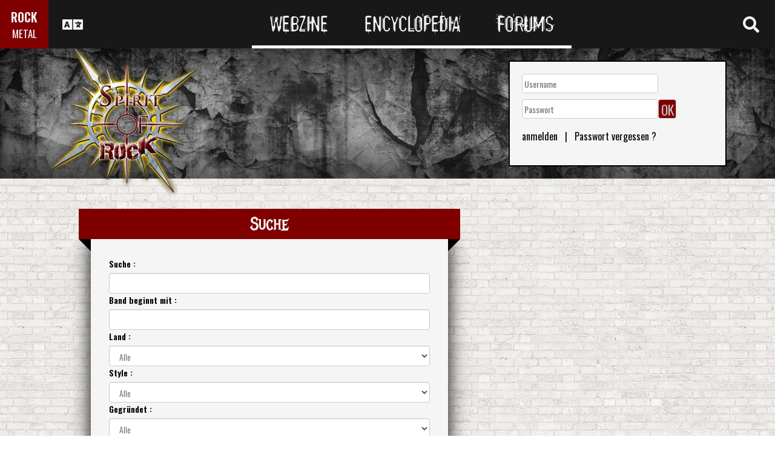

--- FILE ---
content_type: text/html; charset=UTF-8
request_url: https://www.spirit-of-rock.com/de/bands/W/1
body_size: 13943
content:
<html><head><script>var __ezHttpConsent={setByCat:function(src,tagType,attributes,category,force,customSetScriptFn=null){var setScript=function(){if(force||window.ezTcfConsent[category]){if(typeof customSetScriptFn==='function'){customSetScriptFn();}else{var scriptElement=document.createElement(tagType);scriptElement.src=src;attributes.forEach(function(attr){for(var key in attr){if(attr.hasOwnProperty(key)){scriptElement.setAttribute(key,attr[key]);}}});var firstScript=document.getElementsByTagName(tagType)[0];firstScript.parentNode.insertBefore(scriptElement,firstScript);}}};if(force||(window.ezTcfConsent&&window.ezTcfConsent.loaded)){setScript();}else if(typeof getEzConsentData==="function"){getEzConsentData().then(function(ezTcfConsent){if(ezTcfConsent&&ezTcfConsent.loaded){setScript();}else{console.error("cannot get ez consent data");force=true;setScript();}});}else{force=true;setScript();console.error("getEzConsentData is not a function");}},};</script>
<script>var ezTcfConsent=window.ezTcfConsent?window.ezTcfConsent:{loaded:false,store_info:false,develop_and_improve_services:false,measure_ad_performance:false,measure_content_performance:false,select_basic_ads:false,create_ad_profile:false,select_personalized_ads:false,create_content_profile:false,select_personalized_content:false,understand_audiences:false,use_limited_data_to_select_content:false,};function getEzConsentData(){return new Promise(function(resolve){document.addEventListener("ezConsentEvent",function(event){var ezTcfConsent=event.detail.ezTcfConsent;resolve(ezTcfConsent);});});}</script>
<script>if(typeof _setEzCookies!=='function'){function _setEzCookies(ezConsentData){var cookies=window.ezCookieQueue;for(var i=0;i<cookies.length;i++){var cookie=cookies[i];if(ezConsentData&&ezConsentData.loaded&&ezConsentData[cookie.tcfCategory]){document.cookie=cookie.name+"="+cookie.value;}}}}
window.ezCookieQueue=window.ezCookieQueue||[];if(typeof addEzCookies!=='function'){function addEzCookies(arr){window.ezCookieQueue=[...window.ezCookieQueue,...arr];}}
addEzCookies([{name:"ezoab_77150",value:"mod281; Path=/; Domain=spirit-of-rock.com; Max-Age=7200",tcfCategory:"store_info",isEzoic:"true",},{name:"ezosuibasgeneris-1",value:"a07a4db6-b77e-4eee-54ac-8f228c14ba86; Path=/; Domain=spirit-of-rock.com; Expires=Mon, 25 Jan 2027 17:01:57 UTC; Secure; SameSite=None",tcfCategory:"understand_audiences",isEzoic:"true",}]);if(window.ezTcfConsent&&window.ezTcfConsent.loaded){_setEzCookies(window.ezTcfConsent);}else if(typeof getEzConsentData==="function"){getEzConsentData().then(function(ezTcfConsent){if(ezTcfConsent&&ezTcfConsent.loaded){_setEzCookies(window.ezTcfConsent);}else{console.error("cannot get ez consent data");_setEzCookies(window.ezTcfConsent);}});}else{console.error("getEzConsentData is not a function");_setEzCookies(window.ezTcfConsent);}</script><script type="text/javascript" data-ezscrex='false' data-cfasync='false'>window._ezaq = Object.assign({"edge_cache_status":11,"edge_response_time":309,"url":"https://www.spirit-of-rock.com/de/bands/W/1"}, typeof window._ezaq !== "undefined" ? window._ezaq : {});</script><script type="text/javascript" data-ezscrex='false' data-cfasync='false'>window._ezaq = Object.assign({"ab_test_id":"mod281"}, typeof window._ezaq !== "undefined" ? window._ezaq : {});window.__ez=window.__ez||{};window.__ez.tf={};</script><script type="text/javascript" data-ezscrex='false' data-cfasync='false'>window.ezDisableAds = true;</script><script data-ezscrex='false' data-cfasync='false' data-pagespeed-no-defer>var __ez=__ez||{};__ez.stms=Date.now();__ez.evt={};__ez.script={};__ez.ck=__ez.ck||{};__ez.template={};__ez.template.isOrig=true;__ez.queue=__ez.queue||function(){var e=0,i=0,t=[],n=!1,o=[],r=[],s=!0,a=function(e,i,n,o,r,s,a){var l=arguments.length>7&&void 0!==arguments[7]?arguments[7]:window,d=this;this.name=e,this.funcName=i,this.parameters=null===n?null:w(n)?n:[n],this.isBlock=o,this.blockedBy=r,this.deleteWhenComplete=s,this.isError=!1,this.isComplete=!1,this.isInitialized=!1,this.proceedIfError=a,this.fWindow=l,this.isTimeDelay=!1,this.process=function(){f("... func = "+e),d.isInitialized=!0,d.isComplete=!0,f("... func.apply: "+e);var i=d.funcName.split("."),n=null,o=this.fWindow||window;i.length>3||(n=3===i.length?o[i[0]][i[1]][i[2]]:2===i.length?o[i[0]][i[1]]:o[d.funcName]),null!=n&&n.apply(null,this.parameters),!0===d.deleteWhenComplete&&delete t[e],!0===d.isBlock&&(f("----- F'D: "+d.name),m())}},l=function(e,i,t,n,o,r,s){var a=arguments.length>7&&void 0!==arguments[7]?arguments[7]:window,l=this;this.name=e,this.path=i,this.async=o,this.defer=r,this.isBlock=t,this.blockedBy=n,this.isInitialized=!1,this.isError=!1,this.isComplete=!1,this.proceedIfError=s,this.fWindow=a,this.isTimeDelay=!1,this.isPath=function(e){return"/"===e[0]&&"/"!==e[1]},this.getSrc=function(e){return void 0!==window.__ezScriptHost&&this.isPath(e)&&"banger.js"!==this.name?window.__ezScriptHost+e:e},this.process=function(){l.isInitialized=!0,f("... file = "+e);var i=this.fWindow?this.fWindow.document:document,t=i.createElement("script");t.src=this.getSrc(this.path),!0===o?t.async=!0:!0===r&&(t.defer=!0),t.onerror=function(){var e={url:window.location.href,name:l.name,path:l.path,user_agent:window.navigator.userAgent};"undefined"!=typeof _ezaq&&(e.pageview_id=_ezaq.page_view_id);var i=encodeURIComponent(JSON.stringify(e)),t=new XMLHttpRequest;t.open("GET","//g.ezoic.net/ezqlog?d="+i,!0),t.send(),f("----- ERR'D: "+l.name),l.isError=!0,!0===l.isBlock&&m()},t.onreadystatechange=t.onload=function(){var e=t.readyState;f("----- F'D: "+l.name),e&&!/loaded|complete/.test(e)||(l.isComplete=!0,!0===l.isBlock&&m())},i.getElementsByTagName("head")[0].appendChild(t)}},d=function(e,i){this.name=e,this.path="",this.async=!1,this.defer=!1,this.isBlock=!1,this.blockedBy=[],this.isInitialized=!0,this.isError=!1,this.isComplete=i,this.proceedIfError=!1,this.isTimeDelay=!1,this.process=function(){}};function c(e,i,n,s,a,d,c,u,f){var m=new l(e,i,n,s,a,d,c,f);!0===u?o[e]=m:r[e]=m,t[e]=m,h(m)}function h(e){!0!==u(e)&&0!=s&&e.process()}function u(e){if(!0===e.isTimeDelay&&!1===n)return f(e.name+" blocked = TIME DELAY!"),!0;if(w(e.blockedBy))for(var i=0;i<e.blockedBy.length;i++){var o=e.blockedBy[i];if(!1===t.hasOwnProperty(o))return f(e.name+" blocked = "+o),!0;if(!0===e.proceedIfError&&!0===t[o].isError)return!1;if(!1===t[o].isComplete)return f(e.name+" blocked = "+o),!0}return!1}function f(e){var i=window.location.href,t=new RegExp("[?&]ezq=([^&#]*)","i").exec(i);"1"===(t?t[1]:null)&&console.debug(e)}function m(){++e>200||(f("let's go"),p(o),p(r))}function p(e){for(var i in e)if(!1!==e.hasOwnProperty(i)){var t=e[i];!0===t.isComplete||u(t)||!0===t.isInitialized||!0===t.isError?!0===t.isError?f(t.name+": error"):!0===t.isComplete?f(t.name+": complete already"):!0===t.isInitialized&&f(t.name+": initialized already"):t.process()}}function w(e){return"[object Array]"==Object.prototype.toString.call(e)}return window.addEventListener("load",(function(){setTimeout((function(){n=!0,f("TDELAY -----"),m()}),5e3)}),!1),{addFile:c,addFileOnce:function(e,i,n,o,r,s,a,l,d){t[e]||c(e,i,n,o,r,s,a,l,d)},addDelayFile:function(e,i){var n=new l(e,i,!1,[],!1,!1,!0);n.isTimeDelay=!0,f(e+" ...  FILE! TDELAY"),r[e]=n,t[e]=n,h(n)},addFunc:function(e,n,s,l,d,c,u,f,m,p){!0===c&&(e=e+"_"+i++);var w=new a(e,n,s,l,d,u,f,p);!0===m?o[e]=w:r[e]=w,t[e]=w,h(w)},addDelayFunc:function(e,i,n){var o=new a(e,i,n,!1,[],!0,!0);o.isTimeDelay=!0,f(e+" ...  FUNCTION! TDELAY"),r[e]=o,t[e]=o,h(o)},items:t,processAll:m,setallowLoad:function(e){s=e},markLoaded:function(e){if(e&&0!==e.length){if(e in t){var i=t[e];!0===i.isComplete?f(i.name+" "+e+": error loaded duplicate"):(i.isComplete=!0,i.isInitialized=!0)}else t[e]=new d(e,!0);f("markLoaded dummyfile: "+t[e].name)}},logWhatsBlocked:function(){for(var e in t)!1!==t.hasOwnProperty(e)&&u(t[e])}}}();__ez.evt.add=function(e,t,n){e.addEventListener?e.addEventListener(t,n,!1):e.attachEvent?e.attachEvent("on"+t,n):e["on"+t]=n()},__ez.evt.remove=function(e,t,n){e.removeEventListener?e.removeEventListener(t,n,!1):e.detachEvent?e.detachEvent("on"+t,n):delete e["on"+t]};__ez.script.add=function(e){var t=document.createElement("script");t.src=e,t.async=!0,t.type="text/javascript",document.getElementsByTagName("head")[0].appendChild(t)};__ez.dot=__ez.dot||{};__ez.queue.addFileOnce('/detroitchicago/boise.js', '/detroitchicago/boise.js?gcb=195-0&cb=5', true, [], true, false, true, false);__ez.queue.addFileOnce('/parsonsmaize/abilene.js', '/parsonsmaize/abilene.js?gcb=195-0&cb=e80eca0cdb', true, [], true, false, true, false);__ez.queue.addFileOnce('/parsonsmaize/mulvane.js', '/parsonsmaize/mulvane.js?gcb=195-0&cb=e75e48eec0', true, ['/parsonsmaize/abilene.js'], true, false, true, false);__ez.queue.addFileOnce('/detroitchicago/birmingham.js', '/detroitchicago/birmingham.js?gcb=195-0&cb=539c47377c', true, ['/parsonsmaize/abilene.js'], true, false, true, false);</script>
<script data-ezscrex="false" type="text/javascript" data-cfasync="false">window._ezaq = Object.assign({"ad_cache_level":0,"adpicker_placement_cnt":0,"ai_placeholder_cache_level":0,"ai_placeholder_placement_cnt":-1,"domain":"spirit-of-rock.com","domain_id":77150,"ezcache_level":0,"ezcache_skip_code":14,"has_bad_image":0,"has_bad_words":0,"is_sitespeed":0,"lt_cache_level":0,"response_size":63506,"response_size_orig":57664,"response_time_orig":298,"template_id":120,"url":"https://www.spirit-of-rock.com/de/bands/W/1","word_count":0,"worst_bad_word_level":0}, typeof window._ezaq !== "undefined" ? window._ezaq : {});__ez.queue.markLoaded('ezaqBaseReady');</script>
<script type='text/javascript' data-ezscrex='false' data-cfasync='false'>
window.ezAnalyticsStatic = true;

function analyticsAddScript(script) {
	var ezDynamic = document.createElement('script');
	ezDynamic.type = 'text/javascript';
	ezDynamic.innerHTML = script;
	document.head.appendChild(ezDynamic);
}
function getCookiesWithPrefix() {
    var allCookies = document.cookie.split(';');
    var cookiesWithPrefix = {};

    for (var i = 0; i < allCookies.length; i++) {
        var cookie = allCookies[i].trim();

        for (var j = 0; j < arguments.length; j++) {
            var prefix = arguments[j];
            if (cookie.indexOf(prefix) === 0) {
                var cookieParts = cookie.split('=');
                var cookieName = cookieParts[0];
                var cookieValue = cookieParts.slice(1).join('=');
                cookiesWithPrefix[cookieName] = decodeURIComponent(cookieValue);
                break; // Once matched, no need to check other prefixes
            }
        }
    }

    return cookiesWithPrefix;
}
function productAnalytics() {
	var d = {"pr":[6],"omd5":"597b6aa68d2e615377c6a8969176793a","nar":"risk score"};
	d.u = _ezaq.url;
	d.p = _ezaq.page_view_id;
	d.v = _ezaq.visit_uuid;
	d.ab = _ezaq.ab_test_id;
	d.e = JSON.stringify(_ezaq);
	d.ref = document.referrer;
	d.c = getCookiesWithPrefix('active_template', 'ez', 'lp_');
	if(typeof ez_utmParams !== 'undefined') {
		d.utm = ez_utmParams;
	}

	var dataText = JSON.stringify(d);
	var xhr = new XMLHttpRequest();
	xhr.open('POST','/ezais/analytics?cb=1', true);
	xhr.onload = function () {
		if (xhr.status!=200) {
            return;
		}

        if(document.readyState !== 'loading') {
            analyticsAddScript(xhr.response);
            return;
        }

        var eventFunc = function() {
            if(document.readyState === 'loading') {
                return;
            }
            document.removeEventListener('readystatechange', eventFunc, false);
            analyticsAddScript(xhr.response);
        };

        document.addEventListener('readystatechange', eventFunc, false);
	};
	xhr.setRequestHeader('Content-Type','text/plain');
	xhr.send(dataText);
}
__ez.queue.addFunc("productAnalytics", "productAnalytics", null, true, ['ezaqBaseReady'], false, false, false, true);
</script><base href="https://www.spirit-of-rock.com/de/bands/W/1"/><title>Spirit of Rock : Liste der Bands</title><meta name="description" content="chronique d&#39;albums, interviews, Live Repots, galleries photos, mp3..."/>
<meta name="keywords" content="groupe,chroniques,interviews,chronique,discographie,mp3,gallerie,photo,live,reports,concerts"/><link rel="next" href="/de/bands/2"/><meta name="viewport" content="width=device-width, initial-scale=1, shrink-to-fit=no"/>
<link rel="icon" type="image/png" href="https://www.spirit-of-rock.com/mes%20images/spirit-of-rock.png"/>
<link href="https://maxcdn.bootstrapcdn.com/bootstrap/3.3.7/css/bootstrap.min.css" rel="stylesheet" integrity="sha384-BVYiiSIFeK1dGmJRAkycuHAHRg32OmUcww7on3RYdg4Va+PmSTsz/K68vbdEjh4u" crossorigin="anonymous"/>
<!-- <script defer src="https://pro.fontawesome.com/releases/v5.0.9/js/all.js" integrity="sha384-DtPgXIYsUR6lLmJK14ZNUi11aAoezQtw4ut26Zwy9/6QXHH8W3+gjrRDT+lHiiW4" crossorigin="anonymous"></script>-->
<script defer="" src="/css/fontawesome/js/all.js"></script>
<link href="https://cdnjs.cloudflare.com/ajax/libs/limonte-sweetalert2/6.7.0/sweetalert2.min.css" rel="stylesheet"/>
<link rel="stylesheet" href="/css/main.less.css?version=14" media="screen"/>
<meta http-equiv="Content-Type" content="text/html; charset=UTF-8"/>
<!-- Ezoic Ad Testing Code-->

<!-- Ezoic Ad Testing Code-->

<script type="text/javascript" src="/js/Oldmain.js?v=2"></script>
<script>
var LANG="en";
var LANG_TEXT="de";

var TextConfirmationLogout="Was möchtest du machen ?";
var TextConfirmationLogoutYes="Raus !";
var TextConfirmationLogoutNo="Hier bleiben";
</script>
<meta http-equiv="Content-Language" content="de"/>
<link rel="alternate" hreflang="en" href="https://www.spirit-of-rock.com/en/bands/1" \=""/><link rel="alternate" hreflang="fr" href="https://www.spirit-of-rock.com/fr/bands/1" \=""/><link rel="alternate" hreflang="de" href="https://www.spirit-of-rock.com/de/bands/1" \=""/><link rel="alternate" hreflang="zh-cn" href="https://www.spirit-of-rock.com/cn/bands/1" \=""/><link rel="alternate" hreflang="pt-pt" href="https://www.spirit-of-rock.com/pt/bands/1" \=""/><link rel="alternate" hreflang="es-es" href="https://www.spirit-of-rock.com/es/bands/1" \=""/><link rel="alternate" hreflang="ru" href="https://www.spirit-of-rock.com/ru/bands/1" \=""/><link rel="alternate" hreflang="pl" href="https://www.spirit-of-rock.com/pl/bands/1" \=""/><script language="JavaScript" type="text/javascript">

var _lang="en";

function Change_etoile(formulaire)
{
	if (formulaire.ListeUrl_haut1.options[formulaire.ListeUrl_haut1.selectedIndex].value != 0)
			location.href = formulaire.ListeUrl_haut1.options[formulaire.ListeUrl_haut1.selectedIndex].value;
}


</script>
<style>
.nb_etoile_select{
	font-family: 'FontAwesome', 'Second Font name'
}
</style>
<link rel='canonical' href='https://www.spirit-of-rock.com/de/bands/W/1' />
<script type='text/javascript'>
var ezoTemplate = 'old_site_noads';
var ezouid = '1';
var ezoFormfactor = '1';
</script><script data-ezscrex="false" type='text/javascript'>
var soc_app_id = '0';
var did = 77150;
var ezdomain = 'spirit-of-rock.com';
var ezoicSearchable = 1;
</script></head>

<body>
<header class="hidden-xs hidden-sm">
    <div id="topbar">
	<div>
	<div id="portal">
	<span>ROCK</span>
          <span><a href="https://www.spirit-of-metal.com">METAL</a></span>        </div>
      <div id="language-switcher">
        <i class="fa fa-language"></i>
        <img class="close" src="/img/cross.png" alt="Fermer"/>
      </div>
      <div id="languages">
	  <a href="/en/bands/1" onclick="setCookie(&#39;clang&#39;,&#39;en&#39;,31,&#39;/&#39;);">EN</a><a href="/fr/bands/1" onclick="setCookie(&#39;clang&#39;,&#39;fr&#39;,31,&#39;/&#39;);">FR</a><a href="/de/bands/1" onclick="setCookie(&#39;clang&#39;,&#39;de&#39;,31,&#39;/&#39;);">DE</a><a href="/cn/bands/1" onclick="setCookie(&#39;clang&#39;,&#39;中文&#39;,31,&#39;/&#39;);">中文</a><a href="/pt/bands/1" onclick="setCookie(&#39;clang&#39;,&#39;pt&#39;,31,&#39;/&#39;);">PT</a><a href="/es/bands/1" onclick="setCookie(&#39;clang&#39;,&#39;es&#39;,31,&#39;/&#39;);">ES</a><a href="/ru/bands/1" onclick="setCookie(&#39;clang&#39;,&#39;ru&#39;,31,&#39;/&#39;);">RU</a><a href="/pl/bands/1" onclick="setCookie(&#39;clang&#39;,&#39;pl&#39;,31,&#39;/&#39;);">PL</a>	  
      </div>
	  </div>
      <nav>
        <ul>
          <a href="https://www.spirit-of-rock.com"><li>Webzine</li></a>
          <a href="/de/encyclopedia"><li>Encyclopedia</li></a>
          <a href="/forum/en/" target="_blank"><li>Forums</li></a>
        </ul>
      </nav>
      <div id="search-toggle">
        <i class="fa fa-search" aria-hidden="true"></i>
        <img class="close" src="/img/cross.png" alt="Fermer"/>
      </div>
      <div id="search-box">
		<form action="/find.php" method="get"><input type="hidden" name="l" value="de"/><input id="GlobalSearchField" type="text" name="nom" placeholder="Suche"/></form>
        <div class="options row">
		
		<a href="https://www.spirit-of-rock.com/de/reviews/1" class="col-xs-3">
            <i class="fa fal fa-edit fa-2x"></i>
            <div>Reviews</div>
          </a><a href="https://www.spirit-of-rock.com/de/interviews/1" class="col-xs-3">
            <i class="fa fa-microphone fa-2x"></i>
            <div>Interviews</div>
          </a><a href="https://www.spirit-of-rock.com/de/live/1" class="col-xs-3">
            <i class="fa fal fa-file-alt fa-2x"></i>
            <div>Live Reports</div>
          </a><a href="https://www.spirit-of-rock.com/de/pictures/1" class="col-xs-3">
            <i class="fa fa-camera fa-2x"></i>
            <div>Foto Gallerie</div>
          </a></div><div class="options row"><a href="/de/bands/1" class="col-xs-3">
            <i class="fa fa-users fa-2x"></i>
            <div>Bands</div>
          </a><a href="https://www.spirit-of-rock.com/de/albums/1" class="col-xs-3">
            <i class="fa fa-music fa-2x"></i>
            <div>Alben</div>
          </a><a href="/de/styles" class="col-xs-3">
            <i class="fa fa-hashtag fa-2x"></i>
            <div>Musik Genre</div>
          </a><a href="/de/artists/1" class="col-xs-3">
            <i class="fa fa-address-book fa-2x"></i>
            <div>Artists</div>
          </a></div>
		<div class="options row"><a href="/de/audios/1" class="col-xs-3">
            <i class="fa fa-file-audio fa-2x"></i>
            <div>Audio</div>
          </a><a href="/de/videos/1" class="col-xs-3">
            <i class="fa fa-video fa-2x"></i>
            <div>Video</div>
          </a><a href="/de/labels/1" class="col-xs-3">
            <i class="fa fa-tag fa-2x"></i>
            <div>Labels</div>
          </a><a href="/de/places/1" class="col-xs-3">
            <i class="fa fa-map-marker fa-2x"></i>
            <div>Orte</div>
          </a>		
        </div>
      </div>
    </div>
	
    <div id="banner">
      <figure>
        <a href="https://www.spirit-of-rock.com"><img id="logo" src="/img/logo_2.png" alt="Spirit of Rock"/></a>
      </figure>
	        <div class="FullDesktopAds" style="padding-top:50px">
	  
		<!-- Ezoic - Desktop Header Main Site - top_of_page -->
<div id="ezoic-pub-ad-placeholder-101">


		
		</div><!-- End Ezoic - Desktop Header Main Site - top_of_page -->
		</div>
	  <div id="login"><form method="post" id="FORMlogin" action="/fonctions/login.php?page=/de/bands/1">
	
		<div><input type="text" class="SubmitSmallNEW" name="login_log" id="login_log" size="30" placeholder=" Username"/></div>
	
	<div style="margin-top:5px;float:left;">
		<div style="margin-top:5px;float:left;"><input type="password" class="SubmitSmallNEW" name="password_log" id="password_log" size="30" placeholder=" Passwort"/></div>
		<div style="margin-top:5px;float:left;"><input type="Submit" class="btn-yellow" value="OK"/></div>
	</div>
	<div style="margin-top:60px;font-size:16px;">
	<a href="/membre/ajout_membre-l-de.html" ref="nofollow"> anmelden</a>   |   
	<a href="/membre/generate_pass-l-de.html" ref="nofollow"> Passwort vergessen ?</a>
	</div></form></div> 
      </div>
    
  </header>
  <div id="m-header" class="container-fluid hidden-md hidden-lg hidden-xl">
    <div id="m-portal" class="row">
      <div class="col-xs-7 hidden-xs">
	  
	  <a class="som" href="https://www.spirit-of-rock.com">SPIRIT OF <span>ROCK</span></a> | 
			<a class="sor" href="https://www.spirit-of-metal.com">SPIRIT OF <span>METAL</span></a>	
      </div>
	  <div class="col-xs-5  hidden-md hidden-lg hidden-xl hidden-sm">
	  
	  <a class="som" href="https://www.spirit-of-rock.com"><span>ROCK</span></a> | 
			<a class="sor" href="https://www.spirit-of-metal.com"> <span>METAL</span></a>	
      </div>
      <div id="m-switchers" class="col-sm-5 col-xs-7">
        <i class="fa fa-language" style="cursor:pointer" data-toggle="collapse" data-target="#m-languages"></i>
        <i class="fa fa-search" style="cursor:pointer" data-toggle="collapse" data-target="#m-options" aria-expanded="true"></i>
        <i class="fa fa-user" style="cursor:pointer" data-toggle="collapse" data-target="#m-login"></i>
		      </div>
    </div>
    <div id="m-languages" class="row collapse">
      <div class="col-xs-12">
        <ul>
		<li><a href="/en/bands/1" onclick="setCookie(&#39;clang&#39;,&#39;en&#39;,31,&#39;/&#39;);">EN</a></li><li><a href="/fr/bands/1" onclick="setCookie(&#39;clang&#39;,&#39;fr&#39;,31,&#39;/&#39;);">FR</a></li><li><a href="/de/bands/1" onclick="setCookie(&#39;clang&#39;,&#39;de&#39;,31,&#39;/&#39;);" class="m-active">DE</a></li><li><a href="/cn/bands/1" onclick="setCookie(&#39;clang&#39;,&#39;中文&#39;,31,&#39;/&#39;);">中文</a></li><li><a href="/pt/bands/1" onclick="setCookie(&#39;clang&#39;,&#39;pt&#39;,31,&#39;/&#39;);">PT</a></li><li><a href="/es/bands/1" onclick="setCookie(&#39;clang&#39;,&#39;es&#39;,31,&#39;/&#39;);">ES</a></li><li><a href="/ru/bands/1" onclick="setCookie(&#39;clang&#39;,&#39;ru&#39;,31,&#39;/&#39;);">RU</a></li><li><a href="/pl/bands/1" onclick="setCookie(&#39;clang&#39;,&#39;pl&#39;,31,&#39;/&#39;);">PL</a></li>        </ul>
      </div>
    </div>
    <div id="m-options" class="collapse" aria-expanded="true" style="">
	<form action="/find.php" method="get" style="padding:0 10px 0 10px;">
		<div class="SearchFieldAndButton"><input id="GlobalSearchField" type="text" name="nom" placeholder="Suche"/>
		<input type="submit" value="GO" class="btn-yellow"/></div></form>
      <div class="row">
	  <a href="https://www.spirit-of-rock.com/de/reviews/1" class="col-xs-3">
            <i class="fa fal fa-edit fa-2x"></i>
            <div>Reviews</div>
          </a><a href="https://www.spirit-of-rock.com/de/interviews/1" class="col-xs-3">
            <i class="fa fa-microphone fa-2x"></i>
            <div>Interviews</div>
          </a><a href="https://www.spirit-of-rock.com/de/live/1" class="col-xs-3">
            <i class="fa fal fa-file-alt fa-2x"></i>
            <div>Live Reports</div>
          </a><a href="https://www.spirit-of-rock.com/de/pictures/1" class="col-xs-3">
            <i class="fa fa-camera fa-2x"></i>
            <div>Foto Gallerie</div>
          </a></div><div class="options row"><a href="/de/bands/1" class="col-xs-3">
            <i class="fa fa-users fa-2x"></i>
            <div>Bands</div>
          </a><a href="https://www.spirit-of-rock.com/de/albums/1" class="col-xs-3">
            <i class="fa fa-music fa-2x"></i>
            <div>Alben</div>
          </a><a href="/de/styles" class="col-xs-3">
            <i class="fa fa-hashtag fa-2x"></i>
            <div>Musik Genre</div>
          </a><a href="/de/artists/1" class="col-xs-3">
            <i class="fa fa-address-book fa-2x"></i>
            <div>Artists</div>
          </a></div>
		<div class="options row"><a href="/de/audios/1" class="col-xs-3">
            <i class="fa fa-file-audio fa-2x"></i>
            <div>Audio</div>
          </a><a href="/de/videos/1" class="col-xs-3">
            <i class="fa fa-video fa-2x"></i>
            <div>Video</div>
          </a><a href="/de/labels/1" class="col-xs-3">
            <i class="fa fa-tag fa-2x"></i>
            <div>Labels</div>
          </a><a href="/de/places/1" class="col-xs-3">
            <i class="fa fa-map-marker fa-2x"></i>
            <div>Orte</div>
          </a>		
      </div>
    </div>
    <div id="m-login" class="row collapse">
	<div id="login"><form method="post" id="FORMlogin" action="/fonctions/login.php?page=/de/bands/1">
				<div><input type="text" class="SubmitSmallNEW" name="login_log" id="login_log" size="30" placeholder=" Username"/></div>
			
			<div style="margin-top:5px;">
				<div style="margin-top:5px;"><input type="password" class="SubmitSmallNEW" name="password_log" id="password_log" size="30" placeholder=" Passwort"/></div>
				<div style="margin-top:5px;"><input type="Submit" id="m-login-btn" value="OK"/></div>
			</div>
			<div style="margin-top:10px;font-size:16px;">
			<a href="/membre/ajout_membre-l-de.html" ref="nofollow"> AAAAanmelden</a>
			<a href="/membre/generate_pass-l-de.html" ref="nofollow"> Passwort vergessen ?</a>
			</div></form></div>AAAAAAA    </div>
    <nav id="m-nav" class="row">
      <div class="col-xs-4">
        <a href="https://www.spirit-of-rock.com">Webzine</a>
      </div>
      <div class="col-xs-4">
        <a href="/de/encyclopedia">Encyclopedia</a>
      </div>
      <div class="col-xs-4">
        <a href="/forum/" target="_blank">Forums</a>
      </div>
    </nav>
  </div>
  <main id="webzine">
		<div id="actuality" class="container">
		<div class="row">
        <div class="col-md-8"><section class="large-box center-block filters">
          <h2 class="ribbon">Suche</h2>
          <div class="content"><form action="/liste_groupe.php" method="GET" class="FORM">
	<label for="recherche_groupe">Suche : </label>
	<input type="text" name="recherche_groupe" id="recherche_groupe" value="" class="form-control"/>
	<label for="lettre">Band beginnt mit : </label>
	<input type="text" name="lettre" id="lettre" value="" class="form-control"/>
	<label for="id_pays">Land : </label>
	<select id="id_pays" name="id_pays_recherche" class="form-control">
			<option value="0">Alle</option><option value="71">Afghanistan</option><option value="91">Albania</option><option value="46">Algeria</option><option value="51">Andorra</option><option value="96">Angola</option><option value="44">Argentina</option><option value="73">Armenia</option><option value="18">Australia</option><option value="16">Austria</option><option value="132">Azerbaijan</option><option value="97">Bahrain</option><option value="79">Bangladesh</option><option value="134">Barbados</option><option value="66">Belarus</option><option value="3">Belgium</option><option value="98">Belize</option><option value="78">Bolivia</option><option value="80">Bosnia and Herzegovina</option><option value="99">Botswana</option><option value="4">Brazil</option><option value="100">Brunei</option><option value="63">Bulgaria</option><option value="31">Canada</option><option value="26">Chile</option><option value="24">China</option><option value="42">Colombia</option><option value="83">Costa-Rica</option><option value="68">Croatia</option><option value="81">Cuba</option><option value="82">Cyprus</option><option value="38">Czech-Republic</option><option value="128">Democratic-Republic-of-Congo</option><option value="20">Denmark</option><option value="124">Dominican-Republic</option><option value="85">Ecuador</option><option value="74">Egypt</option><option value="101">El Salvador</option><option value="32">Estonia</option><option value="2">Finland</option><option value="5">France</option><option value="90">Georgia</option><option value="12">Germany</option><option value="17">Greece</option><option value="102">Guatemala</option><option value="88">Guyana</option><option value="104">Honduras</option><option value="8">Hungary</option><option value="56">Iceland</option><option value="105">India</option><option value="25">Indonesia</option><option value="87">Iran</option><option value="76">Iraq</option><option value="41">Ireland</option><option value="33">Israel</option><option value="9">Italy</option><option value="139">Ivory Coast</option><option value="28">Japan</option><option value="106">Jordan</option><option value="93">Kazakhstan</option><option value="107">Kuwait</option><option value="108">Kyrgyzstan</option><option value="109">Laos</option><option value="64">Latvia</option><option value="60">Lebanon</option><option value="89">Libya</option><option value="36">Liechtenstein</option><option value="45">Lithuania</option><option value="53">Luxembourg</option><option value="110">Macedonia</option><option value="111">Madagascar</option><option value="135">Malawi</option><option value="47">Malaysia</option><option value="127">Maldives</option><option value="136">Mali</option><option value="35">Malta</option><option value="37">Mexico</option><option value="112">Moldova</option><option value="130">Monaco</option><option value="125">Mongolia</option><option value="55">Montenegro</option><option value="52">Morocco</option><option value="126">Myanmar</option><option value="113">Namibia</option><option value="114">Nepal</option><option value="1">Netherlands</option><option value="65">New-Zealand</option><option value="117">Nicaragua</option><option value="137">Niger</option><option value="14">Norway</option><option value="129">Oman</option><option value="19">Other</option><option value="92">Pakistan</option><option value="115">Panama</option><option value="116">Paraguay</option><option value="61">Peru</option><option value="69">Philippines</option><option value="7">Poland</option><option value="13">Portugal</option><option value="123">Puerto-Rico</option><option value="39">Romania</option><option value="29">Russia</option><option value="131">San-Marino</option><option value="75">Saudi-Arabia</option><option value="54">Serbia</option><option value="43">Singapore</option><option value="30">Slovakia</option><option value="70">Slovenia</option><option value="86">South-Africa</option><option value="62">South-Korea</option><option value="21">Spain</option><option value="94">Sri-Lanka</option><option value="133">Suriname</option><option value="6">Sweden</option><option value="15">Switzerland</option><option value="77">Syria</option><option value="119">Tadjikistan</option><option value="34">Taiwan</option><option value="121">Tanzania</option><option value="103">Thailand</option><option value="122">Trinidad-and-Tobago</option><option value="57">Tunisia</option><option value="58">Turkey</option><option value="120">Turkmenistan</option><option value="22">Ukraine</option><option value="118">United-Arab-Emirates</option><option value="11">United-Kingdom</option><option value="27">Unknown</option><option value="67">Uruguay</option><option value="10">USA</option><option value="59">Uzbekistan</option><option value="84">Venezuela</option><option value="72">Viêt-Nam</option><option value="138">Zambia</option><option value="95">Zimbabwe</option></select>
	<label for="id_style">Style :</label>
	<select id="id_style" name="id_style_recherche" class="form-control">
		<option value="0">Alle</option><option value="107"></option><option value="103">Alternativ Rock</option><option value="46">Blues Rock</option><option value="93">Britpop</option><option value="76">Country Rock</option><option value="73">Darkwave</option><option value="74">Electronic Rock</option><option value="5">Emo</option><option value="66">Experimental Rock</option><option value="94">Folk Punk</option><option value="54">Folk Rock</option><option value="106">Garage Rock</option><option value="51">Glam Punk</option><option value="44">Glam Rock</option><option value="48">Gothic Rock</option><option value="41">Grunge</option><option value="70">Hard-Rock</option><option value="95">Horror Punk</option><option value="31">Indie Rock</option><option value="36">Jazz Rock</option><option value="100">Krautrock</option><option value="39">Melodique Rock</option><option value="102">Neo Folk</option><option value="101">Neo Prog</option><option value="50">New-Wave</option><option value="78">Noise Rock</option><option value="37">Pop Rock</option><option value="62">Post-punk</option><option value="77">Post-Rock</option><option value="98">Prog Folk</option><option value="43">Progressive Rock</option><option value="33">Psychedelic Rock</option><option value="75">Psychobilly</option><option value="1">Punk-Rock</option><option value="12">Punkcore</option><option value="30">Rock</option><option value="35">Rock Fusion</option><option value="42">Rock&#39;n&#39;Roll</option><option value="34">Rockabilly</option><option value="49">Ska Rock</option><option value="67">Ska-Punk</option><option value="45">Southern Rock</option><option value="96">Space Rock</option><option value="80">Stoner Rock</option><option value="15">Street Punk - Oi</option><option value="59">Surf Rock</option><option value="97">Symphonic Prog</option><option value="99">Zeuhl</option></select>
	<label for="dateCrea">Gegründet :</label>
	<select id="dateCrea" name="dateCrea" class="form-control">
		<option value="0">Alle</option><option value="2026">2026</option><option value="2025">2025</option><option value="2024">2024</option><option value="2023">2023</option><option value="2022">2022</option><option value="2021">2021</option><option value="2020">2020</option><option value="2019">2019</option><option value="2018">2018</option><option value="2017">2017</option><option value="2016">2016</option><option value="2015">2015</option><option value="2014">2014</option><option value="2013">2013</option><option value="2012">2012</option><option value="2011">2011</option><option value="2010">2010</option><option value="2009">2009</option><option value="2008">2008</option><option value="2007">2007</option><option value="2006">2006</option><option value="2005">2005</option><option value="2004">2004</option><option value="2003">2003</option><option value="2002">2002</option><option value="2001">2001</option><option value="2000">2000</option><option value="1999">1999</option><option value="1998">1998</option><option value="1997">1997</option><option value="1996">1996</option><option value="1995">1995</option><option value="1994">1994</option><option value="1993">1993</option><option value="1992">1992</option><option value="1991">1991</option><option value="1990">1990</option><option value="1989">1989</option><option value="1988">1988</option><option value="1987">1987</option><option value="1986">1986</option><option value="1985">1985</option><option value="1984">1984</option><option value="1983">1983</option><option value="1982">1982</option><option value="1981">1981</option><option value="1980">1980</option><option value="1979">1979</option><option value="1978">1978</option><option value="1977">1977</option><option value="1976">1976</option><option value="1975">1975</option><option value="1974">1974</option><option value="1973">1973</option><option value="1972">1972</option><option value="1971">1971</option><option value="1970">1970</option><option value="1969">1969</option><option value="1968">1968</option><option value="1967">1967</option><option value="1966">1966</option><option value="1965">1965</option><option value="1964">1964</option><option value="1963">1963</option><option value="1962">1962</option><option value="1961">1961</option><option value="1960">1960</option><option value="1959">1959</option><option value="1958">1958</option><option value="1957">1957</option><option value="1956">1956</option><option value="1955">1955</option><option value="1954">1954</option><option value="1953">1953</option><option value="1952">1952</option><option value="1951">1951</option><option value="1950">1950</option></select>
	<label for="nb_etoile">Bekanntheit</label>
	<select name="nb_etoile" class="form-control nb_etoile_select">
		<option value="0">Alle</option><option value="1"></option><option value="2"></option><option value="3"></option><option value="4"></option><option value="5"></option></select><br/>
	<input type="submit" value="Suche" class="btn-primary btn-xxlarge"/></form><li><i class="fa fa-plus-circle" aria-hidden="true"></i> <a href="/soumission/band/band_add-l-de.html" rel="nofollow">Füge eine Rock Band hinzu</a></li><li><i class="fa fa-th-list" aria-hidden="true"></i> <a href="/de/bands/1">Zurück zur komplete Liste</a></li></div></section><section class="large-box center-block">
          <h2 class="ribbon">Band beginnt mit</h2>
          <div class="content"><a href="/de/bands/1/1">#</a>  <a href="/de/bands/A/1">A</a>  <a href="/de/bands/B/1">B</a>  <a href="/de/bands/C/1">C</a>  <a href="/de/bands/D/1">D</a>  <a href="/de/bands/E/1">E</a>  <a href="/de/bands/F/1">F</a>  <a href="/de/bands/G/1">G</a>  <a href="/de/bands/H/1">H</a>  <a href="/de/bands/I/1">I</a>  <a href="/de/bands/J/1">J</a>  <a href="/de/bands/K/1">K</a>  <a href="/de/bands/L/1">L</a>  <a href="/de/bands/M/1">M</a>  <a href="/de/bands/N/1">N</a>  <a href="/de/bands/O/1">O</a>  <a href="/de/bands/P/1">P</a>  <a href="/de/bands/Q/1">Q</a>  <a href="/de/bands/R/1">R</a>  <a href="/de/bands/S/1">S</a>  <a href="/de/bands/T/1">T</a>  <a href="/de/bands/U/1">U</a>  <a href="/de/bands/V/1">V</a>  <a href="/de/bands/W/1">W</a>  <a href="/de/bands/X/1">X</a>  <a href="/de/bands/Y/1">Y</a>  <a href="/de/bands/Z/1">Z</a>  </div></section><section class="large-box center-block">
            <h2 class="ribbon">Bands</h2>
            <div class="content" id="BandList"><div class="BandResult"><a href="/en/band/Wagakki_Band" class="row band">
		<div class="col-xs-3"><img src="/les goupes/W/Wagakki Band/pics/2eeb_1.jpg"/></div>
		<div class="col-xs-9"><h3>Wagakki Band</h3>Folk Rock - Japon <br/> 
		<span style="font-size:small;"><i class="fa fa-star" aria-hidden="true"></i></span></div>
		</a></div><div class="BandResult"><a href="/en/band/Wakeman_And_Cousins" class="row band">
		<div class="col-xs-3"><img src="/les goupes/W/Wakeman And Cousins/pics/84d0_1.jpg"/></div>
		<div class="col-xs-9"><h3>Wakeman And Cousins</h3>Progressive Rock - Royaume-Uni <br/> 
		<span style="font-size:small;"><i class="fa fa-star" aria-hidden="true"></i></span></div>
		</a></div><div class="BandResult"><a href="/en/band/Wakeman_With_Wakeman" class="row band">
		<div class="col-xs-3"><img src="/les goupes/W/Wakeman With Wakeman/pics/ece0_1.jpg"/></div>
		<div class="col-xs-9"><h3>Wakeman With Wakeman</h3>Progressive Rock - Royaume-Uni <br/> 
		<span style="font-size:small;"><i class="fa fa-star" aria-hidden="true"></i></span></div>
		</a></div><div class="BandResult"><a href="/en/band/WakeUpCall" class="row band">
		<div class="col-xs-3"><img src="/les goupes/W/WakeUpCall/pics/0dc6_1.jpg"/></div>
		<div class="col-xs-9"><h3>WakeUpCall</h3>Rock - Italie <br/> 
		<span style="font-size:small;"><i class="fa fa-star" aria-hidden="true"></i></span></div>
		</a></div><div class="BandResult"><a href="/en/band/Wakey_Wakey" class="row band">
		<div class="col-xs-3"><img src="/les goupes/W/Wakey Wakey/pics/96de_1.jpg"/></div>
		<div class="col-xs-9"><h3>Wakey Wakey</h3>Pop Rock - Etats-Unis <br/> 
		<span style="font-size:small;"><i class="fa fa-star" aria-hidden="true"></i></span></div>
		</a></div><div class="BandResult"><a href="/en/band/Waking_Aida" class="row band">
		<div class="col-xs-3"><img src="/les goupes/W/Waking Aida/pics/862f_1.jpg"/></div>
		<div class="col-xs-9"><h3>Waking Aida</h3>Post-Rock - Royaume-Uni <br/> 
		<span style="font-size:small;"><i class="fa fa-star" aria-hidden="true"></i></span></div>
		</a></div><div class="BandResult"><a href="/en/band/WakingCAll" class="row band">
		<div class="col-xs-3"><img src="/les goupes/W/WakingCAll/pics/ad7c_1.jpg"/></div>
		<div class="col-xs-9"><h3>WakingCall</h3>Hard-Rock - Canada <br/> 
		<span style="font-size:small;"><i class="fa fa-star" aria-hidden="true"></i></span></div>
		</a></div><div class="BandResult"><a href="/en/band/Waldorf_Histeria" class="row band">
		<div class="col-xs-3"><img src="/les goupes/W/Waldorf Histeria/pics/eab1_1.jpg"/></div>
		<div class="col-xs-9"><h3>Waldorf Histeria</h3>Punk-Rock - Espagne <br/> 
		<span style="font-size:small;"><i class="fa fa-star" aria-hidden="true"></i></span></div>
		</a></div><div class="BandResult"><a href="/en/band/Walk_Off_The_Earth" class="row band">
		<div class="col-xs-3"><img src="/les goupes/W/Walk Off The Earth/pics/731c_1.jpg"/></div>
		<div class="col-xs-9"><h3>Walk Off The Earth</h3>Experimental Rock - Canada <br/> 
		<span style="font-size:small;"><i class="fa fa-star" aria-hidden="true"></i></span></div>
		</a></div><div class="BandResult"><a href="/en/band/Walking_Papers" class="row band">
		<div class="col-xs-3"><img src="/les goupes/W/Walking Papers/pics/629b_1.jpg"/></div>
		<div class="col-xs-9"><h3>Walking Papers</h3>Blues Rock - Etats-Unis <br/> 
		<span style="font-size:small;"><i class="fa fa-star" aria-hidden="true"></i></span></div>
		</a></div><div class="BandResult"><a href="/en/band/Wall_Of_Death" class="row band">
		<div class="col-xs-3"><img src="/les goupes/W/Wall Of Death/pics/a6c0_1.jpg"/></div>
		<div class="col-xs-9"><h3>Wall Of Death</h3>Psychedelic Rock - France <br/> 
		<span style="font-size:small;"><i class="fa fa-star" aria-hidden="true"></i></span></div>
		</a></div><div class="BandResult"><a href="/en/band/Wall_of_Voodoo" class="row band">
		<div class="col-xs-3"><img src="/les goupes/W/Wall of Voodoo/pics/69df_1.jpg"/></div>
		<div class="col-xs-9"><h3>Wall of Voodoo</h3>New-Wave - Etats-Unis <br/> 
		<span style="font-size:small;"><i class="fa fa-star" aria-hidden="true"></i></span></div>
		</a></div><div class="BandResult"><a href="/en/band/Wallace_Vanborn" class="row band">
		<div class="col-xs-3"><img src="/les goupes/W/Wallace Vanborn/pics/2680_1.jpg"/></div>
		<div class="col-xs-9"><h3>Wallace Vanborn</h3>Indie Rock - Belgique <br/> 
		<span style="font-size:small;"><i class="fa fa-star" aria-hidden="true"></i></span></div>
		</a></div><div class="BandResult"><a href="/en/band/Wallenberg" class="row band">
		<div class="col-xs-3"><img src="/les goupes/W/Wallenberg/pics/3de1_1.jpg"/></div>
		<div class="col-xs-9"><h3>Wallenberg</h3>Post-punk - France <br/> 
		<span style="font-size:small;"><i class="fa fa-star" aria-hidden="true"></i></span></div>
		</a></div><div class="BandResult"><a href="/en/band/Wallenstein" class="row band">
		<div class="col-xs-3"><img src="/les goupes/W/Wallenstein/pics/bd74_1.jpg"/></div>
		<div class="col-xs-9"><h3>Wallenstein</h3>Krautrock - Allemagne <br/> 
		<span style="font-size:small;"><i class="fa fa-star" aria-hidden="true"></i></span></div>
		</a></div><div class="BandResult"><a href="/en/band/Walter_Rossi" class="row band">
		<div class="col-xs-3"><img src="/les goupes/W/Walter Rossi/pics/36a3_1.jpg"/></div>
		<div class="col-xs-9"><h3>Walter Rossi</h3>Rock - Canada <br/> 
		<span style="font-size:small;"><i class="fa fa-star" aria-hidden="true"></i></span></div>
		</a></div><div class="BandResult"><a href="/en/band/Walter_Salas-Umara" class="row band">
		<div class="col-xs-3"><img src="/les goupes/W/Walter Salas-Umara/pics/1ff2_1.jpg"/></div>
		<div class="col-xs-9"><h3>Walter Salas-Umara</h3>Rock - Etats-Unis <br/> 
		<span style="font-size:small;"><i class="fa fa-star" aria-hidden="true"></i></span></div>
		</a></div><div class="BandResult"><a href="/en/band/Walter_Trout" class="row band">
		<div class="col-xs-3"><img src="/les goupes/W/Walter Trout/pics/0e71_1.jpg"/></div>
		<div class="col-xs-9"><h3>Walter Trout</h3>Blues Rock - Etats-Unis <br/> 
		<span style="font-size:small;"><i class="fa fa-star" aria-hidden="true"></i></span></div>
		</a></div><div class="BandResult"><a href="/en/band/Wami" class="row band">
		<div class="col-xs-3"><img src="/les goupes/W/Wami/pics/8792_1.jpg"/></div>
		<div class="col-xs-9"><h3>Wami</h3>Hard-Rock - Pologne <br/> 
		<span style="font-size:small;"><i class="fa fa-star" aria-hidden="true"></i></span></div>
		</a></div><div class="BandResult"><a href="/en/band/Wanastowi_Vjecy" class="row band">
		<div class="col-xs-3"><img src="/les goupes/W/Wanastowi Vjecy/pics/f555_1.jpg"/></div>
		<div class="col-xs-9"><h3>Wanastowi Vjecy</h3>Pop Rock - République-Tchèque <br/> 
		<span style="font-size:small;"><i class="fa fa-star" aria-hidden="true"></i></span></div>
		</a></div><div class="BandResult"><a href="/en/band/Wanda_Jackson" class="row band">
		<div class="col-xs-3"><img src="/les goupes/W/Wanda Jackson/pics/5c15_1.jpg"/></div>
		<div class="col-xs-9"><h3>Wanda Jackson</h3>Rockabilly - Etats-Unis <br/> 
		<span style="font-size:small;"><i class="fa fa-star" aria-hidden="true"></i></span></div>
		</a></div><div class="BandResult"><a href="/en/band/Wands" class="row band">
		<div class="col-xs-3"><img src="/les goupes/W/Wands/pics/120f_1.jpg"/></div>
		<div class="col-xs-9"><h3>Wands</h3>Pop Rock - Japon <br/> 
		<span style="font-size:small;"><i class="fa fa-star" aria-hidden="true"></i></span></div>
		</a></div><div class="BandResult"><a href="/en/band/Wang_Chung" class="row band">
		<div class="col-xs-3"><img src="/les goupes/W/Wang Chung/pics/36d9_1.jpg"/></div>
		<div class="col-xs-9"><h3>Wang Chung</h3>New-Wave - Royaume-Uni <br/> 
		<span style="font-size:small;"><i class="fa fa-star" aria-hidden="true"></i></span></div>
		</a></div><div class="BandResult"><a href="/en/band/Wang_Wen" class="row band">
		<div class="col-xs-3"><img src="/les goupes/W/Wang Wen/pics/f0d7_1.jpg"/></div>
		<div class="col-xs-9"><h3>Wang Wen</h3>Post-Rock - Chine <br/> 
		<span style="font-size:small;"><i class="fa fa-star" aria-hidden="true"></i></span></div>
		</a></div><div class="BandResult"><a href="/en/band/Wank_For_Peace" class="row band">
		<div class="col-xs-3"><img src="/les goupes/W/Wank For Peace/pics/6489_1.jpg"/></div>
		<div class="col-xs-9"><h3>Wank For Peace</h3>Punkcore - France <br/> 
		<span style="font-size:small;"><i class="fa fa-star" aria-hidden="true"></i></span></div>
		</a></div><div class="BandResult"><a href="/en/band/Wapentake" class="row band">
		<div class="col-xs-3"><img src="/les goupes/W/Wapentake/pics/7236_1.jpg"/></div>
		<div class="col-xs-9"><h3>Wapentake</h3>Neo Folk - Royaume-Uni <br/> 
		<span style="font-size:small;"><i class="fa fa-star" aria-hidden="true"></i></span></div>
		</a></div><div class="BandResult"><a href="/en/band/War_In_The_Bed" class="row band">
		<div class="col-xs-3"><img src="/les goupes/W/War In The Bed/pics/8846_1.jpg"/></div>
		<div class="col-xs-9"><h3>War In The Bed</h3>Punk-Rock - France <br/> 
		<span style="font-size:small;"><i class="fa fa-star" aria-hidden="true"></i></span></div>
		</a></div><div class="BandResult"><a href="/en/band/War_Of_Destruction" class="row band">
		<div class="col-xs-3"><img src="/les goupes/W/War Of Destruction/pics/53ea_1.jpg"/></div>
		<div class="col-xs-9"><h3>War Of Destruction</h3>Punkcore - Danemark <br/> 
		<span style="font-size:small;"><i class="fa fa-star" aria-hidden="true"></i></span></div>
		</a></div><div class="BandResult"><a href="/en/band/War_Tapes" class="row band">
		<div class="col-xs-3"><img src="/les goupes/W/War Tapes/pics/ac67_1.jpg"/></div>
		<div class="col-xs-9"><h3>War Tapes</h3>Indie Rock - Etats-Unis <br/> 
		<span style="font-size:small;"><i class="fa fa-star" aria-hidden="true"></i></span></div>
		</a></div><div class="BandResult"><a href="/en/band/Warfare_223" class="row band">
		<div class="col-xs-3"><img src="/les goupes/W/Warfare 223/pics/8cb1_1.jpg"/></div>
		<div class="col-xs-9"><h3>Warfare 223</h3>Rock - Allemagne <br/> 
		<span style="font-size:small;"><i class="fa fa-star" aria-hidden="true"></i></span></div>
		</a></div><div class="BandResult"><a href="/en/band/Warhorse" class="row band">
		<div class="col-xs-3"><img src="/les goupes/W/Warhorse/pics/8f87_1.jpg"/></div>
		<div class="col-xs-9"><h3>Warhorse</h3>Hard-Rock - Royaume-Uni <br/> 
		<span style="font-size:small;"><i class="fa fa-star" aria-hidden="true"></i></span></div>
		</a></div><div class="BandResult"><a href="/en/band/Warish" class="row band">
		<div class="col-xs-3"><img src="/les goupes/W/Warish/pics/98b5_1.jpg"/></div>
		<div class="col-xs-9"><h3>Warish</h3>Punk-Rock - Etats-Unis <br/> 
		<span style="font-size:small;"><i class="fa fa-star" aria-hidden="true"></i></span></div>
		</a></div><div class="BandResult"><a href="/en/band/Warm_Gun" class="row band">
		<div class="col-xs-3"><img src="/les goupes/W/Warm Gun/pics/cd1b_1.jpg"/></div>
		<div class="col-xs-9"><h3>Warm Gun</h3>Punk-Rock - France <br/> 
		<span style="font-size:small;"><i class="fa fa-star" aria-hidden="true"></i></span></div>
		</a></div><div class="BandResult"><a href="/en/band/Warm_Shelter" class="row band">
		<div class="col-xs-3"></div>
		<div class="col-xs-9"><h3>Warm Shelter</h3>Post-Rock - Pologne <br/> 
		<span style="font-size:small;"><i class="fa fa-star" aria-hidden="true"></i></span></div>
		</a></div><div class="BandResult"><a href="/en/band/Warpaint" class="row band">
		<div class="col-xs-3"><img src="/les goupes/W/Warpaint/pics/1f3b_1.jpg"/></div>
		<div class="col-xs-9"><h3>Warpaint</h3>Indie Rock - Etats-Unis <br/> 
		<span style="font-size:small;"><i class="fa fa-star" aria-hidden="true"></i></span></div>
		</a></div><div class="BandResult"><a href="/en/band/Warpig" class="row band">
		<div class="col-xs-3"><img src="/les goupes/W/Warpig/pics/9363_1.jpg"/></div>
		<div class="col-xs-9"><h3>Warpig</h3>Rock - Canada <br/> 
		<span style="font-size:small;"><i class="fa fa-star" aria-hidden="true"></i></span></div>
		</a></div><div class="BandResult"><a href="/en/band/Warrant" class="row band">
		<div class="col-xs-3"><img src="/les goupes/W/Warrant/pics/bcb5_1.jpg"/></div>
		<div class="col-xs-9"><h3>Warrant</h3>Hard-Rock - Etats-Unis <br/> 
		<span style="font-size:small;"><i class="fa fa-star" aria-hidden="true"></i></span></div>
		</a></div><div class="BandResult"><a href="/en/band/Warren_Haynes" class="row band">
		<div class="col-xs-3"><img src="/les goupes/W/Warren Haynes/pics/c470_1.jpg"/></div>
		<div class="col-xs-9"><h3>Warren Haynes</h3>Blues Rock - Etats-Unis <br/> 
		<span style="font-size:small;"><i class="fa fa-star" aria-hidden="true"></i></span></div>
		</a></div><div class="BandResult"><a href="/en/band/Warren_Zevon" class="row band">
		<div class="col-xs-3"><img src="/les goupes/W/Warren Zevon/pics/02d5_1.jpg"/></div>
		<div class="col-xs-9"><h3>Warren Zevon</h3>Rock - Etats-Unis <br/> 
		<span style="font-size:small;"><i class="fa fa-star" aria-hidden="true"></i></span></div>
		</a></div><div class="BandResult"><a href="/en/band/Warrior_Kids" class="row band">
		<div class="col-xs-3"><img src="/les goupes/W/Warrior Kids/pics/79dd_1.jpg"/></div>
		<div class="col-xs-9"><h3>Warrior Kids</h3>Punk-Rock - France <br/> 
		<span style="font-size:small;"><i class="fa fa-star" aria-hidden="true"></i></span></div>
		</a></div><div class="BandResult"><a href="/en/band/Warsaw" class="row band">
		<div class="col-xs-3"></div>
		<div class="col-xs-9"><h3>Warsaw</h3>Rock - France <br/> 
		<span style="font-size:small;"><i class="fa fa-star" aria-hidden="true"></i></span></div>
		</a></div><div class="BandResult"><a href="/en/band/Warters_Schlechte" class="row band">
		<div class="col-xs-3"><img src="/les goupes/W/Warters Schlechte/pics/b35b_1.jpg"/></div>
		<div class="col-xs-9"><h3>Wärters Schlechte</h3>Street Punk - Oi - Allemagne <br/> 
		<span style="font-size:small;"><i class="fa fa-star" aria-hidden="true"></i></span></div>
		</a></div><div class="BandResult"><a href="/en/band/Warum_Joe" class="row band">
		<div class="col-xs-3"><img src="/les goupes/W/Warum Joe/pics/a5a0_1.jpg"/></div>
		<div class="col-xs-9"><h3>Warum Joe</h3>Punk-Rock - France <br/> 
		<span style="font-size:small;"><i class="fa fa-star" aria-hidden="true"></i></span></div>
		</a></div><div class="BandResult"><a href="/en/band/Warvictims" class="row band">
		<div class="col-xs-3"><img src="/les goupes/W/Warvictims/pics/8654_1.jpg"/></div>
		<div class="col-xs-9"><h3>Warvictims</h3>Punkcore - Suède <br/> 
		<span style="font-size:small;"><i class="fa fa-star" aria-hidden="true"></i></span></div>
		</a></div><div class="BandResult"><a href="/en/band/Warwound" class="row band">
		<div class="col-xs-3"><img src="/les goupes/W/Warwound/pics/1ccb_1.jpg"/></div>
		<div class="col-xs-9"><h3>Warwound</h3>Punkcore - Royaume-Uni <br/> 
		<span style="font-size:small;"><i class="fa fa-star" aria-hidden="true"></i></span></div>
		</a></div><div class="BandResult"><a href="/en/band/Washington_Dead_Cats" class="row band">
		<div class="col-xs-3"><img src="/les goupes/W/Washington Dead Cats/pics/02fb_1.jpg"/></div>
		<div class="col-xs-9"><h3>Washington Dead Cats</h3>Psychobilly - France <br/> 
		<span style="font-size:small;"><i class="fa fa-star" aria-hidden="true"></i></span></div>
		</a></div><div class="BandResult"><a href="/en/band/Wasted" class="row band">
		<div class="col-xs-3"><img src="/les goupes/W/Wasted/pics/e9cf_1.jpg"/></div>
		<div class="col-xs-9"><h3>Wasted</h3>Street Punk - Oi - Finlande <br/> 
		<span style="font-size:small;"><i class="fa fa-star" aria-hidden="true"></i></span></div>
		</a></div><div class="BandResult"><a href="/en/band/Wasted_Life" class="row band">
		<div class="col-xs-3"><img src="/les goupes/W/Wasted Life/pics/396a_1.jpg"/></div>
		<div class="col-xs-9"><h3>Wasted Life</h3>Street Punk - Oi - Royaume-Uni <br/> 
		<span style="font-size:small;"><i class="fa fa-star" aria-hidden="true"></i></span></div>
		</a></div><div class="BandResult"><a href="/en/band/Wasted_Nation" class="row band">
		<div class="col-xs-3"><img src="/les goupes/W/Wasted Nation/pics/4eb1_1.jpg"/></div>
		<div class="col-xs-9"><h3>Wasted Nation</h3>Street Punk - Oi - Royaume-Uni <br/> 
		<span style="font-size:small;"><i class="fa fa-star" aria-hidden="true"></i></span></div>
		</a></div><div class="BandResult"><a href="/en/band/Wasted_Youth" class="row band">
		<div class="col-xs-3"><img src="/les goupes/W/Wasted Youth/pics/e863_1.jpg"/></div>
		<div class="col-xs-9"><h3>Wasted Youth</h3>Post-punk - Royaume-Uni <br/> 
		<span style="font-size:small;"><i class="fa fa-star" aria-hidden="true"></i></span></div>
		</a></div><div class="BandResult"><a href="/en/band/Water_Fai" class="row band">
		<div class="col-xs-3"><img src="/les goupes/W/Water Fai/pics/ed50_1.jpg"/></div>
		<div class="col-xs-9"><h3>Water Fai</h3>Psychedelic Rock - Japon <br/> 
		<span style="font-size:small;"><i class="fa fa-star" aria-hidden="true"></i></span></div>
		</a></div><div class="BandResult"><a href="/en/band/Water_Rats" class="row band">
		<div class="col-xs-3"><img src="/les goupes/W/Water Rats/pics/5d9c_1.jpg"/></div>
		<div class="col-xs-9"><h3>Water Rats</h3>Punk-Rock - Brésil <br/> 
		<span style="font-size:small;"><i class="fa fa-star" aria-hidden="true"></i></span></div>
		</a></div><div class="BandResult"><a href="/en/band/Waterproof_Blonde" class="row band">
		<div class="col-xs-3"><img src="/les goupes/W/Waterproof Blonde/pics/96ed_1.jpg"/></div>
		<div class="col-xs-9"><h3>Waterproof Blonde</h3>Rock - Etats-Unis <br/> 
		<span style="font-size:small;"><i class="fa fa-star" aria-hidden="true"></i></span></div>
		</a></div><div class="BandResult"><a href="/en/band/Watershape" class="row band">
		<div class="col-xs-3"></div>
		<div class="col-xs-9"><h3>Watershape</h3>Progressive Rock - Italie <br/> 
		<span style="font-size:small;"><i class="fa fa-star" aria-hidden="true"></i></span></div>
		</a></div><div class="BandResult"><a href="/en/band/Watershed" class="row band">
		<div class="col-xs-3"><img src="/les goupes/W/Watershed/pics/399a_1.jpg"/></div>
		<div class="col-xs-9"><h3>Watershed</h3>Rock - Etats-Unis <br/> 
		<span style="font-size:small;"><i class="fa fa-star" aria-hidden="true"></i></span></div>
		</a></div><div class="BandResult"><a href="/en/band/Watter" class="row band">
		<div class="col-xs-3"><img src="/les goupes/W/Watter/pics/9cfb_1.jpg"/></div>
		<div class="col-xs-9"><h3>Watter</h3>Post-Rock - Etats-Unis <br/> 
		<span style="font-size:small;"><i class="fa fa-star" aria-hidden="true"></i></span></div>
		</a></div><div class="BandResult"><a href="/en/band/Wave_Machines" class="row band">
		<div class="col-xs-3"><img src="/les goupes/W/Wave Machines/pics/7227_1.jpg"/></div>
		<div class="col-xs-9"><h3>Wave Machines</h3>Indie Rock - Royaume-Uni <br/> 
		<span style="font-size:small;"><i class="fa fa-star" aria-hidden="true"></i></span></div>
		</a></div><div class="BandResult"><a href="/en/band/Wavves" class="row band">
		<div class="col-xs-3"><img src="/les goupes/W/Wavves/pics/1ff9_1.jpg"/></div>
		<div class="col-xs-9"><h3>Wavves</h3>Indie Rock - Etats-Unis <br/> 
		<span style="font-size:small;"><i class="fa fa-star" aria-hidden="true"></i></span></div>
		</a></div><div class="BandResult"><a href="/en/band/Wax_Fang" class="row band">
		<div class="col-xs-3"><img src="/les goupes/W/Wax Fang/pics/fe12_1.jpg"/></div>
		<div class="col-xs-9"><h3>Wax Fang</h3>Alternativ Rock - Etats-Unis <br/> 
		<span style="font-size:small;"><i class="fa fa-star" aria-hidden="true"></i></span></div>
		</a></div><div class="BandResult"><a href="/en/band/Wax_Me" class="row band">
		<div class="col-xs-3"><img src="/les goupes/W/Wax Me/pics/bc41_1.jpg"/></div>
		<div class="col-xs-9"><h3>Wax Me</h3>Pop Rock - France <br/> 
		<span style="font-size:small;"><i class="fa fa-star" aria-hidden="true"></i></span></div>
		</a></div><div class="BandResult"><a href="/en/band/Waykopp" class="row band">
		<div class="col-xs-3"><img src="/les goupes/W/Waykopp/pics/6cbd_1.jpg"/></div>
		<div class="col-xs-9"><h3>Waykopp</h3>Punk-Rock - France <br/> 
		<span style="font-size:small;"><i class="fa fa-star" aria-hidden="true"></i></span></div>
		</a></div><div class="BandResult"><a href="/en/band/Waylon" class="row band">
		<div class="col-xs-3"><img src="/les goupes/W/Waylon/pics/1aba_1.jpg"/></div>
		<div class="col-xs-9"><h3>Waylon</h3>Country Rock - Pays-Bas <br/> 
		<span style="font-size:small;"><i class="fa fa-star" aria-hidden="true"></i></span></div>
		</a></div><div class="BandResult"><a href="/en/band/Wayne_Kramer" class="row band">
		<div class="col-xs-3"><img src="/les goupes/W/Wayne Kramer/pics/e8b1_1.jpg"/></div>
		<div class="col-xs-9"><h3>Wayne Kramer</h3>Rock - Etats-Unis <br/> 
		<span style="font-size:small;"><i class="fa fa-star" aria-hidden="true"></i></span></div>
		</a></div><div class="BandResult"><a href="/en/band/Ways." class="row band">
		<div class="col-xs-3"><img src="/les goupes/W/Ways./pics/dc98_1.jpg"/></div>
		<div class="col-xs-9"><h3>Ways.</h3>Alternativ Rock - France <br/> 
		<span style="font-size:small;"><i class="fa fa-star" aria-hidden="true"></i></span></div>
		</a></div><div class="BandResult"><a href="/en/band/Wayside_Drive" class="row band">
		<div class="col-xs-3"><img src="/les goupes/W/Wayside Drive/pics/6f06_1.jpg"/></div>
		<div class="col-xs-9"><h3>Wayside Drive</h3>Indie Rock - Etats-Unis <br/> 
		<span style="font-size:small;"><i class="fa fa-star" aria-hidden="true"></i></span></div>
		</a></div><div class="BandResult"><a href="/en/band/Wazoo" class="row band">
		<div class="col-xs-3"><img src="/les goupes/W/Wazoo/pics/a6c8_1.jpg"/></div>
		<div class="col-xs-9"><h3>Wazoo</h3>Folk Rock - France <br/> 
		<span style="font-size:small;"><i class="fa fa-star" aria-hidden="true"></i></span></div>
		</a></div><div class="BandResult"><a href="/en/band/WD-40" class="row band">
		<div class="col-xs-3"><img src="/les goupes/W/WD-40/pics/9fb2_1.jpg"/></div>
		<div class="col-xs-9"><h3>WD-40</h3>Indie Rock - Canada <br/> 
		<span style="font-size:small;"><i class="fa fa-star" aria-hidden="true"></i></span></div>
		</a></div><div class="BandResult"><a href="/en/band/WD-40_(FRA)" class="row band">
		<div class="col-xs-3"><img src="/les goupes/W/WD-40 (FRA)/pics/9667_1.jpg"/></div>
		<div class="col-xs-9"><h3>WD-40 (FRA)</h3>Punk-Rock - France <br/> 
		<span style="font-size:small;"><i class="fa fa-star" aria-hidden="true"></i></span></div>
		</a></div><div class="BandResult"><a href="/en/band/We_Are_Bravest" class="row band">
		<div class="col-xs-3"><img src="/les goupes/W/We Are Bravest/pics/bdd5_1.jpg"/></div>
		<div class="col-xs-9"><h3>We Are Bravest</h3>Indie Rock - Canada <br/> 
		<span style="font-size:small;"><i class="fa fa-star" aria-hidden="true"></i></span></div>
		</a></div><div class="BandResult"><a href="/en/band/We_Are_Ghosts" class="row band">
		<div class="col-xs-3"><img src="/les goupes/W/We Are Ghosts/pics/a1db_1.jpg"/></div>
		<div class="col-xs-9"><h3>We Are Ghosts</h3>Experimental Rock - Israël <br/> 
		<span style="font-size:small;"><i class="fa fa-star" aria-hidden="true"></i></span></div>
		</a></div><div class="BandResult"><a href="/en/band/We_Are_Harlot" class="row band">
		<div class="col-xs-3"><img src="/les goupes/W/We Are Harlot/pics/e86e_1.jpg"/></div>
		<div class="col-xs-9"><h3>We Are Harlot</h3>Hard-Rock - Etats-Unis <br/> 
		<span style="font-size:small;"><i class="fa fa-star" aria-hidden="true"></i></span></div>
		</a></div><div class="BandResult"><a href="/en/band/We_Are_Idols" class="row band">
		<div class="col-xs-3"><img src="/les goupes/W/We Are Idols/pics/976f_1.jpg"/></div>
		<div class="col-xs-9"><h3>We Are Idols</h3>Punkcore - Pologne <br/> 
		<span style="font-size:small;"><i class="fa fa-star" aria-hidden="true"></i></span></div>
		</a></div><div class="BandResult"><a href="/en/band/We_Are_Scientists" class="row band">
		<div class="col-xs-3"><img src="/les goupes/W/We Are Scientists/pics/dbdd_1.jpg"/></div>
		<div class="col-xs-9"><h3>We Are Scientists</h3>Indie Rock - Etats-Unis <br/> 
		<span style="font-size:small;"><i class="fa fa-star" aria-hidden="true"></i></span></div>
		</a></div><div class="BandResult"><a href="/en/band/We_Are_The_In_Crowd" class="row band">
		<div class="col-xs-3"><img src="/les goupes/W/We Are The In Crowd/pics/26b7_1.jpg"/></div>
		<div class="col-xs-9"><h3>We Are The In Crowd</h3>Pop Rock - Etats-Unis <br/> 
		<span style="font-size:small;"><i class="fa fa-star" aria-hidden="true"></i></span></div>
		</a></div><div class="BandResult"><a href="/en/band/We_Are_The_Storm" class="row band">
		<div class="col-xs-3"><img src="/les goupes/W/We Are The Storm/pics/1cc2_1.jpg"/></div>
		<div class="col-xs-9"><h3>We Are The Storm</h3>Indie Rock - Suède <br/> 
		<span style="font-size:small;"><i class="fa fa-star" aria-hidden="true"></i></span></div>
		</a></div><div class="BandResult"><a href="/en/band/We_Are_The_Union" class="row band">
		<div class="col-xs-3"><img src="/les goupes/W/We Are The Union/pics/4771_1.jpg"/></div>
		<div class="col-xs-9"><h3>We Are The Union</h3>Ska-Punk - Etats-Unis <br/> 
		<span style="font-size:small;"><i class="fa fa-star" aria-hidden="true"></i></span></div>
		</a></div><div class="BandResult"><a href="/en/band/W.A.W_(we_are_wonderful)" class="row band">
		<div class="col-xs-3"><img src="/les goupes/W/W.A.W (we are wonderful)/pics/8a8a_1.jpg"/></div>
		<div class="col-xs-9"><h3>We Are Wonderful</h3>Rock - France <br/> 
		<span style="font-size:small;"><i class="fa fa-star" aria-hidden="true"></i></span></div>
		</a></div><div class="BandResult"><a href="/en/band/We_Came_From_Waters" class="row band">
		<div class="col-xs-3"><img src="/les goupes/W/We Came From Waters/pics/6ee4_1.jpg"/></div>
		<div class="col-xs-9"><h3>We Came From Waters</h3>Post-punk - Grèce <br/> 
		<span style="font-size:small;"><i class="fa fa-star" aria-hidden="true"></i></span></div>
		</a></div><div class="BandResult"><a href="/en/band/We_Deserve_This" class="row band">
		<div class="col-xs-3"><img src="/les goupes/W/We Deserve This/pics/de97_1.jpg"/></div>
		<div class="col-xs-9"><h3>We Deserve This</h3>Experimental Rock - Allemagne <br/> 
		<span style="font-size:small;"><i class="fa fa-star" aria-hidden="true"></i></span></div>
		</a></div><div class="BandResult"><a href="/en/band/We_Fade_To_Grey" class="row band">
		<div class="col-xs-3"><img src="/les goupes/W/We Fade To Grey/pics/ce28_1.jpg"/></div>
		<div class="col-xs-9"><h3>We Fade To Grey</h3>Post-punk - Allemagne <br/> 
		<span style="font-size:small;"><i class="fa fa-star" aria-hidden="true"></i></span></div>
		</a></div><div class="BandResult"><a href="/en/band/We_Have_A_Ghost" class="row band">
		<div class="col-xs-3"><img src="/les goupes/W/We Have A Ghost/pics/8ec1_1.jpg"/></div>
		<div class="col-xs-9"><h3>We Have A Ghost</h3>Electronic Rock - Etats-Unis <br/> 
		<span style="font-size:small;"><i class="fa fa-star" aria-hidden="true"></i></span></div>
		</a></div><div class="BandResult"><a href="/en/band/We_Invented_The_Night" class="row band">
		<div class="col-xs-3"><img src="/les goupes/W/We Invented The Night/pics/9861_1.jpg"/></div>
		<div class="col-xs-9"><h3>We Invented The Night</h3>Post-Rock - Danemark <br/> 
		<span style="font-size:small;"><i class="fa fa-star" aria-hidden="true"></i></span></div>
		</a></div><div class="BandResult"><a href="/en/band/We_Lost_The_Sea" class="row band">
		<div class="col-xs-3"><img src="/les goupes/W/We Lost The Sea/pics/dfec_1.jpg"/></div>
		<div class="col-xs-9"><h3>We Lost The Sea</h3>Post-Rock - Australie <br/> 
		<span style="font-size:small;"><i class="fa fa-star" aria-hidden="true"></i></span></div>
		</a></div><div class="BandResult"><a href="/en/band/We_Need_Secrets" class="row band">
		<div class="col-xs-3"><img src="/les goupes/W/We Need Secrets/pics/e725_1.jpg"/></div>
		<div class="col-xs-9"><h3>We Need Secrets</h3>Indie Rock - Canada <br/> 
		<span style="font-size:small;"><i class="fa fa-star" aria-hidden="true"></i></span></div>
		</a></div><div class="BandResult"><a href="/en/band/We_The_Faceless" class="row band">
		<div class="col-xs-3"><img src="/les goupes/W/We The Faceless/pics/1da2_1.jpg"/></div>
		<div class="col-xs-9"><h3>We The Faceless</h3>Grunge - Royaume-Uni <br/> 
		<span style="font-size:small;"><i class="fa fa-star" aria-hidden="true"></i></span></div>
		</a></div><div class="BandResult"><a href="/en/band/We_The_Kings" class="row band">
		<div class="col-xs-3"><img src="/les goupes/W/We The Kings/pics/8d30_1.jpg"/></div>
		<div class="col-xs-9"><h3>We The Kings</h3>Pop Rock - Etats-Unis <br/> 
		<span style="font-size:small;"><i class="fa fa-star" aria-hidden="true"></i></span></div>
		</a></div><div class="BandResult"><a href="/en/band/We_Were_Once" class="row band">
		<div class="col-xs-3"></div>
		<div class="col-xs-9"><h3>We Were Once</h3>Alternativ Rock - Etats-Unis <br/> 
		<span style="font-size:small;"><i class="fa fa-star" aria-hidden="true"></i></span></div>
		</a></div><div class="BandResult"><a href="/en/band/We_Were_Wolves" class="row band">
		<div class="col-xs-3"><img src="/les goupes/W/We Were Wolves/pics/8615_1.jpg"/></div>
		<div class="col-xs-9"><h3>We Were Wolves</h3>Post-punk - Portugal <br/> 
		<span style="font-size:small;"><i class="fa fa-star" aria-hidden="true"></i></span></div>
		</a></div><div class="BandResult"><a href="/en/band/Weak_Of_Wanting" class="row band">
		<div class="col-xs-3"><img src="/les goupes/W/Weak Of Wanting/pics/330d_1.jpg"/></div>
		<div class="col-xs-9"><h3>Weak Of Wanting</h3>Alternativ Rock - Royaume-Uni <br/> 
		<span style="font-size:small;"><i class="fa fa-star" aria-hidden="true"></i></span></div>
		</a></div><div class="BandResult"><a href="/en/band/Weak_Peaks" class="row band">
		<div class="col-xs-3"></div>
		<div class="col-xs-9"><h3>Weak Peaks</h3>Punk-Rock - Belgique <br/> 
		<span style="font-size:small;"><i class="fa fa-star" aria-hidden="true"></i></span></div>
		</a></div><div class="BandResult"><a href="/en/band/Weather_Report" class="row band">
		<div class="col-xs-3"><img src="/les goupes/W/Weather Report/pics/6aec_1.jpg"/></div>
		<div class="col-xs-9"><h3>Weather Report</h3>Jazz Rock - Etats-Unis <br/> 
		<span style="font-size:small;"><i class="fa fa-star" aria-hidden="true"></i></span></div>
		</a></div><div class="BandResult"><a href="/en/band/Weaving_The_Fate" class="row band">
		<div class="col-xs-3"><img src="/les goupes/W/Weaving The Fate/pics/fec4_1.jpg"/></div>
		<div class="col-xs-9"><h3>Weaving The Fate</h3>Pop Rock - Etats-Unis <br/> 
		<span style="font-size:small;"><i class="fa fa-star" aria-hidden="true"></i></span></div>
		</a></div><div class="BandResult"><a href="/en/band/Webb_Wilder" class="row band">
		<div class="col-xs-3"><img src="/les goupes/W/Webb Wilder/pics/eee0_1.jpg"/></div>
		<div class="col-xs-9"><h3>Webb Wilder</h3>Blues Rock - Etats-Unis <br/> 
		<span style="font-size:small;"><i class="fa fa-star" aria-hidden="true"></i></span></div>
		</a></div><div class="BandResult"><a href="/en/band/Wedge" class="row band">
		<div class="col-xs-3"><img src="/les goupes/W/Wedge/pics/8d03_1.jpg"/></div>
		<div class="col-xs-9"><h3>Wedge</h3>Hard-Rock - Allemagne <br/> 
		<span style="font-size:small;"><i class="fa fa-star" aria-hidden="true"></i></span></div>
		</a></div><div class="BandResult"><a href="/en/band/Wednesday_13" class="row band">
		<div class="col-xs-3"><img src="/les goupes/W/Wednesday 13/pics/ca7b_1.jpg"/></div>
		<div class="col-xs-9"><h3>Wednesday 13</h3>Horror Punk - Etats-Unis <br/> 
		<span style="font-size:small;"><i class="fa fa-star" aria-hidden="true"></i></span></div>
		</a></div><div class="BandResult"><a href="/en/band/Wednesday_Night_Heroes" class="row band">
		<div class="col-xs-3"><img src="/les goupes/W/Wednesday Night Heroes/pics/cf89_1.jpg"/></div>
		<div class="col-xs-9"><h3>Wednesday Night Heroes</h3>Punkcore - Canada <br/> 
		<span style="font-size:small;"><i class="fa fa-star" aria-hidden="true"></i></span></div>
		</a></div><div class="BandResult"><a href="/en/band/Weed" class="row band">
		<div class="col-xs-3"><img src="/les goupes/W/Weed/pics/666d_1.jpg"/></div>
		<div class="col-xs-9"><h3>Weed</h3>Hard-Rock - Allemagne <br/> 
		<span style="font-size:small;"><i class="fa fa-star" aria-hidden="true"></i></span></div>
		</a></div><div class="BandResult"><a href="/en/band/Weedpecker" class="row band">
		<div class="col-xs-3"><img src="/les goupes/W/Weedpecker/pics/e741_1.jpg"/></div>
		<div class="col-xs-9"><h3>Weedpecker</h3>Stoner Rock - Pologne <br/> 
		<span style="font-size:small;"><i class="fa fa-star" aria-hidden="true"></i></span></div>
		</a></div><div class="BandResult"><a href="/en/band/Weekend" class="row band">
		<div class="col-xs-3"><img src="/les goupes/W/Weekend/pics/6b9f_1.jpg"/></div>
		<div class="col-xs-9"><h3>Weekend</h3>Post-punk - Etats-Unis <br/> 
		<span style="font-size:small;"><i class="fa fa-star" aria-hidden="true"></i></span></div>
		</a></div><div class="BandResult"><a href="/en/band/Ween" class="row band">
		<div class="col-xs-3"><img src="/les goupes/W/Ween/pics/e2cd_1.jpg"/></div>
		<div class="col-xs-9"><h3>Ween</h3>Indie Rock - Etats-Unis <br/> 
		<span style="font-size:small;"><i class="fa fa-star" aria-hidden="true"></i></span></div>
		</a></div><div class="pagination"><a href="/de/bands/W/2" class="more">Mehr sehen</a></div><br/>
<b>Fatal error</b>:  Uncaught Error: Call to a member function RowCount() on null in /home/spiritofrock/public_html/liste_groupe.php:1097
Stack trace:
#0 {main}
  thrown in <b>/home/spiritofrock/public_html/liste_groupe.php</b> on line <b>1097</b><br/>
</div></section></div></div></div></main><script data-cfasync="false">function _emitEzConsentEvent(){var customEvent=new CustomEvent("ezConsentEvent",{detail:{ezTcfConsent:window.ezTcfConsent},bubbles:true,cancelable:true,});document.dispatchEvent(customEvent);}
(function(window,document){function _setAllEzConsentTrue(){window.ezTcfConsent.loaded=true;window.ezTcfConsent.store_info=true;window.ezTcfConsent.develop_and_improve_services=true;window.ezTcfConsent.measure_ad_performance=true;window.ezTcfConsent.measure_content_performance=true;window.ezTcfConsent.select_basic_ads=true;window.ezTcfConsent.create_ad_profile=true;window.ezTcfConsent.select_personalized_ads=true;window.ezTcfConsent.create_content_profile=true;window.ezTcfConsent.select_personalized_content=true;window.ezTcfConsent.understand_audiences=true;window.ezTcfConsent.use_limited_data_to_select_content=true;window.ezTcfConsent.select_personalized_content=true;}
function _clearEzConsentCookie(){document.cookie="ezCMPCookieConsent=tcf2;Domain=.spirit-of-rock.com;Path=/;expires=Thu, 01 Jan 1970 00:00:00 GMT";}
_clearEzConsentCookie();if(typeof window.__tcfapi!=="undefined"){window.ezgconsent=false;var amazonHasRun=false;function _ezAllowed(tcdata,purpose){return(tcdata.purpose.consents[purpose]||tcdata.purpose.legitimateInterests[purpose]);}
function _handleConsentDecision(tcdata){window.ezTcfConsent.loaded=true;if(!tcdata.vendor.consents["347"]&&!tcdata.vendor.legitimateInterests["347"]){window._emitEzConsentEvent();return;}
window.ezTcfConsent.store_info=_ezAllowed(tcdata,"1");window.ezTcfConsent.develop_and_improve_services=_ezAllowed(tcdata,"10");window.ezTcfConsent.measure_content_performance=_ezAllowed(tcdata,"8");window.ezTcfConsent.select_basic_ads=_ezAllowed(tcdata,"2");window.ezTcfConsent.create_ad_profile=_ezAllowed(tcdata,"3");window.ezTcfConsent.select_personalized_ads=_ezAllowed(tcdata,"4");window.ezTcfConsent.create_content_profile=_ezAllowed(tcdata,"5");window.ezTcfConsent.measure_ad_performance=_ezAllowed(tcdata,"7");window.ezTcfConsent.use_limited_data_to_select_content=_ezAllowed(tcdata,"11");window.ezTcfConsent.select_personalized_content=_ezAllowed(tcdata,"6");window.ezTcfConsent.understand_audiences=_ezAllowed(tcdata,"9");window._emitEzConsentEvent();}
function _handleGoogleConsentV2(tcdata){if(!tcdata||!tcdata.purpose||!tcdata.purpose.consents){return;}
var googConsentV2={};if(tcdata.purpose.consents[1]){googConsentV2.ad_storage='granted';googConsentV2.analytics_storage='granted';}
if(tcdata.purpose.consents[3]&&tcdata.purpose.consents[4]){googConsentV2.ad_personalization='granted';}
if(tcdata.purpose.consents[1]&&tcdata.purpose.consents[7]){googConsentV2.ad_user_data='granted';}
if(googConsentV2.analytics_storage=='denied'){gtag('set','url_passthrough',true);}
gtag('consent','update',googConsentV2);}
__tcfapi("addEventListener",2,function(tcdata,success){if(!success||!tcdata){window._emitEzConsentEvent();return;}
if(!tcdata.gdprApplies){_setAllEzConsentTrue();window._emitEzConsentEvent();return;}
if(tcdata.eventStatus==="useractioncomplete"||tcdata.eventStatus==="tcloaded"){if(typeof gtag!='undefined'){_handleGoogleConsentV2(tcdata);}
_handleConsentDecision(tcdata);if(tcdata.purpose.consents["1"]===true&&tcdata.vendor.consents["755"]!==false){window.ezgconsent=true;(adsbygoogle=window.adsbygoogle||[]).pauseAdRequests=0;}
if(window.__ezconsent){__ezconsent.setEzoicConsentSettings(ezConsentCategories);}
__tcfapi("removeEventListener",2,function(success){return null;},tcdata.listenerId);if(!(tcdata.purpose.consents["1"]===true&&_ezAllowed(tcdata,"2")&&_ezAllowed(tcdata,"3")&&_ezAllowed(tcdata,"4"))){if(typeof __ez=="object"&&typeof __ez.bit=="object"&&typeof window["_ezaq"]=="object"&&typeof window["_ezaq"]["page_view_id"]=="string"){__ez.bit.Add(window["_ezaq"]["page_view_id"],[new __ezDotData("non_personalized_ads",true),]);}}}});}else{_setAllEzConsentTrue();window._emitEzConsentEvent();}})(window,document);</script><script defer src="https://static.cloudflareinsights.com/beacon.min.js/vcd15cbe7772f49c399c6a5babf22c1241717689176015" integrity="sha512-ZpsOmlRQV6y907TI0dKBHq9Md29nnaEIPlkf84rnaERnq6zvWvPUqr2ft8M1aS28oN72PdrCzSjY4U6VaAw1EQ==" data-cf-beacon='{"version":"2024.11.0","token":"2523cc5f8b1d4cf8997c9e8910ca4e34","r":1,"server_timing":{"name":{"cfCacheStatus":true,"cfEdge":true,"cfExtPri":true,"cfL4":true,"cfOrigin":true,"cfSpeedBrain":true},"location_startswith":null}}' crossorigin="anonymous"></script>
</body></html>